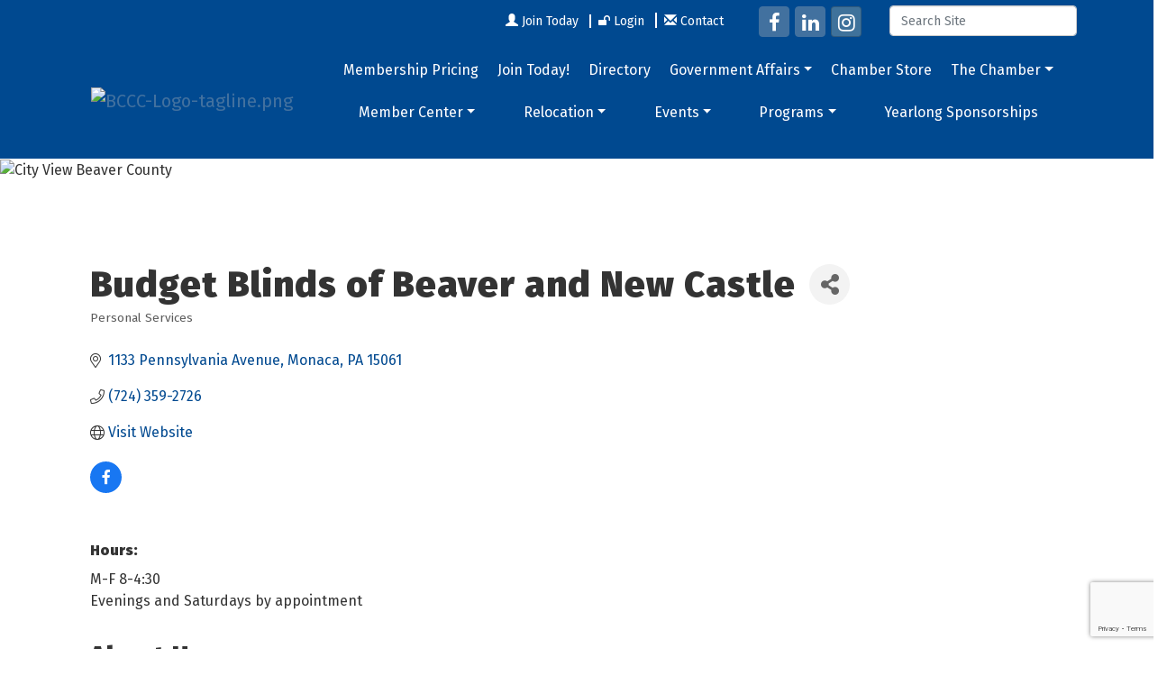

--- FILE ---
content_type: text/html; charset=utf-8
request_url: https://www.google.com/recaptcha/enterprise/anchor?ar=1&k=6LfI_T8rAAAAAMkWHrLP_GfSf3tLy9tKa839wcWa&co=aHR0cHM6Ly93d3cuYmVhdmVyY291bnR5Y2hhbWJlci5jb206NDQz&hl=en&v=PoyoqOPhxBO7pBk68S4YbpHZ&size=invisible&anchor-ms=20000&execute-ms=30000&cb=kdocufbw270g
body_size: 48705
content:
<!DOCTYPE HTML><html dir="ltr" lang="en"><head><meta http-equiv="Content-Type" content="text/html; charset=UTF-8">
<meta http-equiv="X-UA-Compatible" content="IE=edge">
<title>reCAPTCHA</title>
<style type="text/css">
/* cyrillic-ext */
@font-face {
  font-family: 'Roboto';
  font-style: normal;
  font-weight: 400;
  font-stretch: 100%;
  src: url(//fonts.gstatic.com/s/roboto/v48/KFO7CnqEu92Fr1ME7kSn66aGLdTylUAMa3GUBHMdazTgWw.woff2) format('woff2');
  unicode-range: U+0460-052F, U+1C80-1C8A, U+20B4, U+2DE0-2DFF, U+A640-A69F, U+FE2E-FE2F;
}
/* cyrillic */
@font-face {
  font-family: 'Roboto';
  font-style: normal;
  font-weight: 400;
  font-stretch: 100%;
  src: url(//fonts.gstatic.com/s/roboto/v48/KFO7CnqEu92Fr1ME7kSn66aGLdTylUAMa3iUBHMdazTgWw.woff2) format('woff2');
  unicode-range: U+0301, U+0400-045F, U+0490-0491, U+04B0-04B1, U+2116;
}
/* greek-ext */
@font-face {
  font-family: 'Roboto';
  font-style: normal;
  font-weight: 400;
  font-stretch: 100%;
  src: url(//fonts.gstatic.com/s/roboto/v48/KFO7CnqEu92Fr1ME7kSn66aGLdTylUAMa3CUBHMdazTgWw.woff2) format('woff2');
  unicode-range: U+1F00-1FFF;
}
/* greek */
@font-face {
  font-family: 'Roboto';
  font-style: normal;
  font-weight: 400;
  font-stretch: 100%;
  src: url(//fonts.gstatic.com/s/roboto/v48/KFO7CnqEu92Fr1ME7kSn66aGLdTylUAMa3-UBHMdazTgWw.woff2) format('woff2');
  unicode-range: U+0370-0377, U+037A-037F, U+0384-038A, U+038C, U+038E-03A1, U+03A3-03FF;
}
/* math */
@font-face {
  font-family: 'Roboto';
  font-style: normal;
  font-weight: 400;
  font-stretch: 100%;
  src: url(//fonts.gstatic.com/s/roboto/v48/KFO7CnqEu92Fr1ME7kSn66aGLdTylUAMawCUBHMdazTgWw.woff2) format('woff2');
  unicode-range: U+0302-0303, U+0305, U+0307-0308, U+0310, U+0312, U+0315, U+031A, U+0326-0327, U+032C, U+032F-0330, U+0332-0333, U+0338, U+033A, U+0346, U+034D, U+0391-03A1, U+03A3-03A9, U+03B1-03C9, U+03D1, U+03D5-03D6, U+03F0-03F1, U+03F4-03F5, U+2016-2017, U+2034-2038, U+203C, U+2040, U+2043, U+2047, U+2050, U+2057, U+205F, U+2070-2071, U+2074-208E, U+2090-209C, U+20D0-20DC, U+20E1, U+20E5-20EF, U+2100-2112, U+2114-2115, U+2117-2121, U+2123-214F, U+2190, U+2192, U+2194-21AE, U+21B0-21E5, U+21F1-21F2, U+21F4-2211, U+2213-2214, U+2216-22FF, U+2308-230B, U+2310, U+2319, U+231C-2321, U+2336-237A, U+237C, U+2395, U+239B-23B7, U+23D0, U+23DC-23E1, U+2474-2475, U+25AF, U+25B3, U+25B7, U+25BD, U+25C1, U+25CA, U+25CC, U+25FB, U+266D-266F, U+27C0-27FF, U+2900-2AFF, U+2B0E-2B11, U+2B30-2B4C, U+2BFE, U+3030, U+FF5B, U+FF5D, U+1D400-1D7FF, U+1EE00-1EEFF;
}
/* symbols */
@font-face {
  font-family: 'Roboto';
  font-style: normal;
  font-weight: 400;
  font-stretch: 100%;
  src: url(//fonts.gstatic.com/s/roboto/v48/KFO7CnqEu92Fr1ME7kSn66aGLdTylUAMaxKUBHMdazTgWw.woff2) format('woff2');
  unicode-range: U+0001-000C, U+000E-001F, U+007F-009F, U+20DD-20E0, U+20E2-20E4, U+2150-218F, U+2190, U+2192, U+2194-2199, U+21AF, U+21E6-21F0, U+21F3, U+2218-2219, U+2299, U+22C4-22C6, U+2300-243F, U+2440-244A, U+2460-24FF, U+25A0-27BF, U+2800-28FF, U+2921-2922, U+2981, U+29BF, U+29EB, U+2B00-2BFF, U+4DC0-4DFF, U+FFF9-FFFB, U+10140-1018E, U+10190-1019C, U+101A0, U+101D0-101FD, U+102E0-102FB, U+10E60-10E7E, U+1D2C0-1D2D3, U+1D2E0-1D37F, U+1F000-1F0FF, U+1F100-1F1AD, U+1F1E6-1F1FF, U+1F30D-1F30F, U+1F315, U+1F31C, U+1F31E, U+1F320-1F32C, U+1F336, U+1F378, U+1F37D, U+1F382, U+1F393-1F39F, U+1F3A7-1F3A8, U+1F3AC-1F3AF, U+1F3C2, U+1F3C4-1F3C6, U+1F3CA-1F3CE, U+1F3D4-1F3E0, U+1F3ED, U+1F3F1-1F3F3, U+1F3F5-1F3F7, U+1F408, U+1F415, U+1F41F, U+1F426, U+1F43F, U+1F441-1F442, U+1F444, U+1F446-1F449, U+1F44C-1F44E, U+1F453, U+1F46A, U+1F47D, U+1F4A3, U+1F4B0, U+1F4B3, U+1F4B9, U+1F4BB, U+1F4BF, U+1F4C8-1F4CB, U+1F4D6, U+1F4DA, U+1F4DF, U+1F4E3-1F4E6, U+1F4EA-1F4ED, U+1F4F7, U+1F4F9-1F4FB, U+1F4FD-1F4FE, U+1F503, U+1F507-1F50B, U+1F50D, U+1F512-1F513, U+1F53E-1F54A, U+1F54F-1F5FA, U+1F610, U+1F650-1F67F, U+1F687, U+1F68D, U+1F691, U+1F694, U+1F698, U+1F6AD, U+1F6B2, U+1F6B9-1F6BA, U+1F6BC, U+1F6C6-1F6CF, U+1F6D3-1F6D7, U+1F6E0-1F6EA, U+1F6F0-1F6F3, U+1F6F7-1F6FC, U+1F700-1F7FF, U+1F800-1F80B, U+1F810-1F847, U+1F850-1F859, U+1F860-1F887, U+1F890-1F8AD, U+1F8B0-1F8BB, U+1F8C0-1F8C1, U+1F900-1F90B, U+1F93B, U+1F946, U+1F984, U+1F996, U+1F9E9, U+1FA00-1FA6F, U+1FA70-1FA7C, U+1FA80-1FA89, U+1FA8F-1FAC6, U+1FACE-1FADC, U+1FADF-1FAE9, U+1FAF0-1FAF8, U+1FB00-1FBFF;
}
/* vietnamese */
@font-face {
  font-family: 'Roboto';
  font-style: normal;
  font-weight: 400;
  font-stretch: 100%;
  src: url(//fonts.gstatic.com/s/roboto/v48/KFO7CnqEu92Fr1ME7kSn66aGLdTylUAMa3OUBHMdazTgWw.woff2) format('woff2');
  unicode-range: U+0102-0103, U+0110-0111, U+0128-0129, U+0168-0169, U+01A0-01A1, U+01AF-01B0, U+0300-0301, U+0303-0304, U+0308-0309, U+0323, U+0329, U+1EA0-1EF9, U+20AB;
}
/* latin-ext */
@font-face {
  font-family: 'Roboto';
  font-style: normal;
  font-weight: 400;
  font-stretch: 100%;
  src: url(//fonts.gstatic.com/s/roboto/v48/KFO7CnqEu92Fr1ME7kSn66aGLdTylUAMa3KUBHMdazTgWw.woff2) format('woff2');
  unicode-range: U+0100-02BA, U+02BD-02C5, U+02C7-02CC, U+02CE-02D7, U+02DD-02FF, U+0304, U+0308, U+0329, U+1D00-1DBF, U+1E00-1E9F, U+1EF2-1EFF, U+2020, U+20A0-20AB, U+20AD-20C0, U+2113, U+2C60-2C7F, U+A720-A7FF;
}
/* latin */
@font-face {
  font-family: 'Roboto';
  font-style: normal;
  font-weight: 400;
  font-stretch: 100%;
  src: url(//fonts.gstatic.com/s/roboto/v48/KFO7CnqEu92Fr1ME7kSn66aGLdTylUAMa3yUBHMdazQ.woff2) format('woff2');
  unicode-range: U+0000-00FF, U+0131, U+0152-0153, U+02BB-02BC, U+02C6, U+02DA, U+02DC, U+0304, U+0308, U+0329, U+2000-206F, U+20AC, U+2122, U+2191, U+2193, U+2212, U+2215, U+FEFF, U+FFFD;
}
/* cyrillic-ext */
@font-face {
  font-family: 'Roboto';
  font-style: normal;
  font-weight: 500;
  font-stretch: 100%;
  src: url(//fonts.gstatic.com/s/roboto/v48/KFO7CnqEu92Fr1ME7kSn66aGLdTylUAMa3GUBHMdazTgWw.woff2) format('woff2');
  unicode-range: U+0460-052F, U+1C80-1C8A, U+20B4, U+2DE0-2DFF, U+A640-A69F, U+FE2E-FE2F;
}
/* cyrillic */
@font-face {
  font-family: 'Roboto';
  font-style: normal;
  font-weight: 500;
  font-stretch: 100%;
  src: url(//fonts.gstatic.com/s/roboto/v48/KFO7CnqEu92Fr1ME7kSn66aGLdTylUAMa3iUBHMdazTgWw.woff2) format('woff2');
  unicode-range: U+0301, U+0400-045F, U+0490-0491, U+04B0-04B1, U+2116;
}
/* greek-ext */
@font-face {
  font-family: 'Roboto';
  font-style: normal;
  font-weight: 500;
  font-stretch: 100%;
  src: url(//fonts.gstatic.com/s/roboto/v48/KFO7CnqEu92Fr1ME7kSn66aGLdTylUAMa3CUBHMdazTgWw.woff2) format('woff2');
  unicode-range: U+1F00-1FFF;
}
/* greek */
@font-face {
  font-family: 'Roboto';
  font-style: normal;
  font-weight: 500;
  font-stretch: 100%;
  src: url(//fonts.gstatic.com/s/roboto/v48/KFO7CnqEu92Fr1ME7kSn66aGLdTylUAMa3-UBHMdazTgWw.woff2) format('woff2');
  unicode-range: U+0370-0377, U+037A-037F, U+0384-038A, U+038C, U+038E-03A1, U+03A3-03FF;
}
/* math */
@font-face {
  font-family: 'Roboto';
  font-style: normal;
  font-weight: 500;
  font-stretch: 100%;
  src: url(//fonts.gstatic.com/s/roboto/v48/KFO7CnqEu92Fr1ME7kSn66aGLdTylUAMawCUBHMdazTgWw.woff2) format('woff2');
  unicode-range: U+0302-0303, U+0305, U+0307-0308, U+0310, U+0312, U+0315, U+031A, U+0326-0327, U+032C, U+032F-0330, U+0332-0333, U+0338, U+033A, U+0346, U+034D, U+0391-03A1, U+03A3-03A9, U+03B1-03C9, U+03D1, U+03D5-03D6, U+03F0-03F1, U+03F4-03F5, U+2016-2017, U+2034-2038, U+203C, U+2040, U+2043, U+2047, U+2050, U+2057, U+205F, U+2070-2071, U+2074-208E, U+2090-209C, U+20D0-20DC, U+20E1, U+20E5-20EF, U+2100-2112, U+2114-2115, U+2117-2121, U+2123-214F, U+2190, U+2192, U+2194-21AE, U+21B0-21E5, U+21F1-21F2, U+21F4-2211, U+2213-2214, U+2216-22FF, U+2308-230B, U+2310, U+2319, U+231C-2321, U+2336-237A, U+237C, U+2395, U+239B-23B7, U+23D0, U+23DC-23E1, U+2474-2475, U+25AF, U+25B3, U+25B7, U+25BD, U+25C1, U+25CA, U+25CC, U+25FB, U+266D-266F, U+27C0-27FF, U+2900-2AFF, U+2B0E-2B11, U+2B30-2B4C, U+2BFE, U+3030, U+FF5B, U+FF5D, U+1D400-1D7FF, U+1EE00-1EEFF;
}
/* symbols */
@font-face {
  font-family: 'Roboto';
  font-style: normal;
  font-weight: 500;
  font-stretch: 100%;
  src: url(//fonts.gstatic.com/s/roboto/v48/KFO7CnqEu92Fr1ME7kSn66aGLdTylUAMaxKUBHMdazTgWw.woff2) format('woff2');
  unicode-range: U+0001-000C, U+000E-001F, U+007F-009F, U+20DD-20E0, U+20E2-20E4, U+2150-218F, U+2190, U+2192, U+2194-2199, U+21AF, U+21E6-21F0, U+21F3, U+2218-2219, U+2299, U+22C4-22C6, U+2300-243F, U+2440-244A, U+2460-24FF, U+25A0-27BF, U+2800-28FF, U+2921-2922, U+2981, U+29BF, U+29EB, U+2B00-2BFF, U+4DC0-4DFF, U+FFF9-FFFB, U+10140-1018E, U+10190-1019C, U+101A0, U+101D0-101FD, U+102E0-102FB, U+10E60-10E7E, U+1D2C0-1D2D3, U+1D2E0-1D37F, U+1F000-1F0FF, U+1F100-1F1AD, U+1F1E6-1F1FF, U+1F30D-1F30F, U+1F315, U+1F31C, U+1F31E, U+1F320-1F32C, U+1F336, U+1F378, U+1F37D, U+1F382, U+1F393-1F39F, U+1F3A7-1F3A8, U+1F3AC-1F3AF, U+1F3C2, U+1F3C4-1F3C6, U+1F3CA-1F3CE, U+1F3D4-1F3E0, U+1F3ED, U+1F3F1-1F3F3, U+1F3F5-1F3F7, U+1F408, U+1F415, U+1F41F, U+1F426, U+1F43F, U+1F441-1F442, U+1F444, U+1F446-1F449, U+1F44C-1F44E, U+1F453, U+1F46A, U+1F47D, U+1F4A3, U+1F4B0, U+1F4B3, U+1F4B9, U+1F4BB, U+1F4BF, U+1F4C8-1F4CB, U+1F4D6, U+1F4DA, U+1F4DF, U+1F4E3-1F4E6, U+1F4EA-1F4ED, U+1F4F7, U+1F4F9-1F4FB, U+1F4FD-1F4FE, U+1F503, U+1F507-1F50B, U+1F50D, U+1F512-1F513, U+1F53E-1F54A, U+1F54F-1F5FA, U+1F610, U+1F650-1F67F, U+1F687, U+1F68D, U+1F691, U+1F694, U+1F698, U+1F6AD, U+1F6B2, U+1F6B9-1F6BA, U+1F6BC, U+1F6C6-1F6CF, U+1F6D3-1F6D7, U+1F6E0-1F6EA, U+1F6F0-1F6F3, U+1F6F7-1F6FC, U+1F700-1F7FF, U+1F800-1F80B, U+1F810-1F847, U+1F850-1F859, U+1F860-1F887, U+1F890-1F8AD, U+1F8B0-1F8BB, U+1F8C0-1F8C1, U+1F900-1F90B, U+1F93B, U+1F946, U+1F984, U+1F996, U+1F9E9, U+1FA00-1FA6F, U+1FA70-1FA7C, U+1FA80-1FA89, U+1FA8F-1FAC6, U+1FACE-1FADC, U+1FADF-1FAE9, U+1FAF0-1FAF8, U+1FB00-1FBFF;
}
/* vietnamese */
@font-face {
  font-family: 'Roboto';
  font-style: normal;
  font-weight: 500;
  font-stretch: 100%;
  src: url(//fonts.gstatic.com/s/roboto/v48/KFO7CnqEu92Fr1ME7kSn66aGLdTylUAMa3OUBHMdazTgWw.woff2) format('woff2');
  unicode-range: U+0102-0103, U+0110-0111, U+0128-0129, U+0168-0169, U+01A0-01A1, U+01AF-01B0, U+0300-0301, U+0303-0304, U+0308-0309, U+0323, U+0329, U+1EA0-1EF9, U+20AB;
}
/* latin-ext */
@font-face {
  font-family: 'Roboto';
  font-style: normal;
  font-weight: 500;
  font-stretch: 100%;
  src: url(//fonts.gstatic.com/s/roboto/v48/KFO7CnqEu92Fr1ME7kSn66aGLdTylUAMa3KUBHMdazTgWw.woff2) format('woff2');
  unicode-range: U+0100-02BA, U+02BD-02C5, U+02C7-02CC, U+02CE-02D7, U+02DD-02FF, U+0304, U+0308, U+0329, U+1D00-1DBF, U+1E00-1E9F, U+1EF2-1EFF, U+2020, U+20A0-20AB, U+20AD-20C0, U+2113, U+2C60-2C7F, U+A720-A7FF;
}
/* latin */
@font-face {
  font-family: 'Roboto';
  font-style: normal;
  font-weight: 500;
  font-stretch: 100%;
  src: url(//fonts.gstatic.com/s/roboto/v48/KFO7CnqEu92Fr1ME7kSn66aGLdTylUAMa3yUBHMdazQ.woff2) format('woff2');
  unicode-range: U+0000-00FF, U+0131, U+0152-0153, U+02BB-02BC, U+02C6, U+02DA, U+02DC, U+0304, U+0308, U+0329, U+2000-206F, U+20AC, U+2122, U+2191, U+2193, U+2212, U+2215, U+FEFF, U+FFFD;
}
/* cyrillic-ext */
@font-face {
  font-family: 'Roboto';
  font-style: normal;
  font-weight: 900;
  font-stretch: 100%;
  src: url(//fonts.gstatic.com/s/roboto/v48/KFO7CnqEu92Fr1ME7kSn66aGLdTylUAMa3GUBHMdazTgWw.woff2) format('woff2');
  unicode-range: U+0460-052F, U+1C80-1C8A, U+20B4, U+2DE0-2DFF, U+A640-A69F, U+FE2E-FE2F;
}
/* cyrillic */
@font-face {
  font-family: 'Roboto';
  font-style: normal;
  font-weight: 900;
  font-stretch: 100%;
  src: url(//fonts.gstatic.com/s/roboto/v48/KFO7CnqEu92Fr1ME7kSn66aGLdTylUAMa3iUBHMdazTgWw.woff2) format('woff2');
  unicode-range: U+0301, U+0400-045F, U+0490-0491, U+04B0-04B1, U+2116;
}
/* greek-ext */
@font-face {
  font-family: 'Roboto';
  font-style: normal;
  font-weight: 900;
  font-stretch: 100%;
  src: url(//fonts.gstatic.com/s/roboto/v48/KFO7CnqEu92Fr1ME7kSn66aGLdTylUAMa3CUBHMdazTgWw.woff2) format('woff2');
  unicode-range: U+1F00-1FFF;
}
/* greek */
@font-face {
  font-family: 'Roboto';
  font-style: normal;
  font-weight: 900;
  font-stretch: 100%;
  src: url(//fonts.gstatic.com/s/roboto/v48/KFO7CnqEu92Fr1ME7kSn66aGLdTylUAMa3-UBHMdazTgWw.woff2) format('woff2');
  unicode-range: U+0370-0377, U+037A-037F, U+0384-038A, U+038C, U+038E-03A1, U+03A3-03FF;
}
/* math */
@font-face {
  font-family: 'Roboto';
  font-style: normal;
  font-weight: 900;
  font-stretch: 100%;
  src: url(//fonts.gstatic.com/s/roboto/v48/KFO7CnqEu92Fr1ME7kSn66aGLdTylUAMawCUBHMdazTgWw.woff2) format('woff2');
  unicode-range: U+0302-0303, U+0305, U+0307-0308, U+0310, U+0312, U+0315, U+031A, U+0326-0327, U+032C, U+032F-0330, U+0332-0333, U+0338, U+033A, U+0346, U+034D, U+0391-03A1, U+03A3-03A9, U+03B1-03C9, U+03D1, U+03D5-03D6, U+03F0-03F1, U+03F4-03F5, U+2016-2017, U+2034-2038, U+203C, U+2040, U+2043, U+2047, U+2050, U+2057, U+205F, U+2070-2071, U+2074-208E, U+2090-209C, U+20D0-20DC, U+20E1, U+20E5-20EF, U+2100-2112, U+2114-2115, U+2117-2121, U+2123-214F, U+2190, U+2192, U+2194-21AE, U+21B0-21E5, U+21F1-21F2, U+21F4-2211, U+2213-2214, U+2216-22FF, U+2308-230B, U+2310, U+2319, U+231C-2321, U+2336-237A, U+237C, U+2395, U+239B-23B7, U+23D0, U+23DC-23E1, U+2474-2475, U+25AF, U+25B3, U+25B7, U+25BD, U+25C1, U+25CA, U+25CC, U+25FB, U+266D-266F, U+27C0-27FF, U+2900-2AFF, U+2B0E-2B11, U+2B30-2B4C, U+2BFE, U+3030, U+FF5B, U+FF5D, U+1D400-1D7FF, U+1EE00-1EEFF;
}
/* symbols */
@font-face {
  font-family: 'Roboto';
  font-style: normal;
  font-weight: 900;
  font-stretch: 100%;
  src: url(//fonts.gstatic.com/s/roboto/v48/KFO7CnqEu92Fr1ME7kSn66aGLdTylUAMaxKUBHMdazTgWw.woff2) format('woff2');
  unicode-range: U+0001-000C, U+000E-001F, U+007F-009F, U+20DD-20E0, U+20E2-20E4, U+2150-218F, U+2190, U+2192, U+2194-2199, U+21AF, U+21E6-21F0, U+21F3, U+2218-2219, U+2299, U+22C4-22C6, U+2300-243F, U+2440-244A, U+2460-24FF, U+25A0-27BF, U+2800-28FF, U+2921-2922, U+2981, U+29BF, U+29EB, U+2B00-2BFF, U+4DC0-4DFF, U+FFF9-FFFB, U+10140-1018E, U+10190-1019C, U+101A0, U+101D0-101FD, U+102E0-102FB, U+10E60-10E7E, U+1D2C0-1D2D3, U+1D2E0-1D37F, U+1F000-1F0FF, U+1F100-1F1AD, U+1F1E6-1F1FF, U+1F30D-1F30F, U+1F315, U+1F31C, U+1F31E, U+1F320-1F32C, U+1F336, U+1F378, U+1F37D, U+1F382, U+1F393-1F39F, U+1F3A7-1F3A8, U+1F3AC-1F3AF, U+1F3C2, U+1F3C4-1F3C6, U+1F3CA-1F3CE, U+1F3D4-1F3E0, U+1F3ED, U+1F3F1-1F3F3, U+1F3F5-1F3F7, U+1F408, U+1F415, U+1F41F, U+1F426, U+1F43F, U+1F441-1F442, U+1F444, U+1F446-1F449, U+1F44C-1F44E, U+1F453, U+1F46A, U+1F47D, U+1F4A3, U+1F4B0, U+1F4B3, U+1F4B9, U+1F4BB, U+1F4BF, U+1F4C8-1F4CB, U+1F4D6, U+1F4DA, U+1F4DF, U+1F4E3-1F4E6, U+1F4EA-1F4ED, U+1F4F7, U+1F4F9-1F4FB, U+1F4FD-1F4FE, U+1F503, U+1F507-1F50B, U+1F50D, U+1F512-1F513, U+1F53E-1F54A, U+1F54F-1F5FA, U+1F610, U+1F650-1F67F, U+1F687, U+1F68D, U+1F691, U+1F694, U+1F698, U+1F6AD, U+1F6B2, U+1F6B9-1F6BA, U+1F6BC, U+1F6C6-1F6CF, U+1F6D3-1F6D7, U+1F6E0-1F6EA, U+1F6F0-1F6F3, U+1F6F7-1F6FC, U+1F700-1F7FF, U+1F800-1F80B, U+1F810-1F847, U+1F850-1F859, U+1F860-1F887, U+1F890-1F8AD, U+1F8B0-1F8BB, U+1F8C0-1F8C1, U+1F900-1F90B, U+1F93B, U+1F946, U+1F984, U+1F996, U+1F9E9, U+1FA00-1FA6F, U+1FA70-1FA7C, U+1FA80-1FA89, U+1FA8F-1FAC6, U+1FACE-1FADC, U+1FADF-1FAE9, U+1FAF0-1FAF8, U+1FB00-1FBFF;
}
/* vietnamese */
@font-face {
  font-family: 'Roboto';
  font-style: normal;
  font-weight: 900;
  font-stretch: 100%;
  src: url(//fonts.gstatic.com/s/roboto/v48/KFO7CnqEu92Fr1ME7kSn66aGLdTylUAMa3OUBHMdazTgWw.woff2) format('woff2');
  unicode-range: U+0102-0103, U+0110-0111, U+0128-0129, U+0168-0169, U+01A0-01A1, U+01AF-01B0, U+0300-0301, U+0303-0304, U+0308-0309, U+0323, U+0329, U+1EA0-1EF9, U+20AB;
}
/* latin-ext */
@font-face {
  font-family: 'Roboto';
  font-style: normal;
  font-weight: 900;
  font-stretch: 100%;
  src: url(//fonts.gstatic.com/s/roboto/v48/KFO7CnqEu92Fr1ME7kSn66aGLdTylUAMa3KUBHMdazTgWw.woff2) format('woff2');
  unicode-range: U+0100-02BA, U+02BD-02C5, U+02C7-02CC, U+02CE-02D7, U+02DD-02FF, U+0304, U+0308, U+0329, U+1D00-1DBF, U+1E00-1E9F, U+1EF2-1EFF, U+2020, U+20A0-20AB, U+20AD-20C0, U+2113, U+2C60-2C7F, U+A720-A7FF;
}
/* latin */
@font-face {
  font-family: 'Roboto';
  font-style: normal;
  font-weight: 900;
  font-stretch: 100%;
  src: url(//fonts.gstatic.com/s/roboto/v48/KFO7CnqEu92Fr1ME7kSn66aGLdTylUAMa3yUBHMdazQ.woff2) format('woff2');
  unicode-range: U+0000-00FF, U+0131, U+0152-0153, U+02BB-02BC, U+02C6, U+02DA, U+02DC, U+0304, U+0308, U+0329, U+2000-206F, U+20AC, U+2122, U+2191, U+2193, U+2212, U+2215, U+FEFF, U+FFFD;
}

</style>
<link rel="stylesheet" type="text/css" href="https://www.gstatic.com/recaptcha/releases/PoyoqOPhxBO7pBk68S4YbpHZ/styles__ltr.css">
<script nonce="iMbPZCSKX9bdTBhCmjhi3g" type="text/javascript">window['__recaptcha_api'] = 'https://www.google.com/recaptcha/enterprise/';</script>
<script type="text/javascript" src="https://www.gstatic.com/recaptcha/releases/PoyoqOPhxBO7pBk68S4YbpHZ/recaptcha__en.js" nonce="iMbPZCSKX9bdTBhCmjhi3g">
      
    </script></head>
<body><div id="rc-anchor-alert" class="rc-anchor-alert"></div>
<input type="hidden" id="recaptcha-token" value="[base64]">
<script type="text/javascript" nonce="iMbPZCSKX9bdTBhCmjhi3g">
      recaptcha.anchor.Main.init("[\x22ainput\x22,[\x22bgdata\x22,\x22\x22,\[base64]/[base64]/MjU1Ong/[base64]/[base64]/[base64]/[base64]/[base64]/[base64]/[base64]/[base64]/[base64]/[base64]/[base64]/[base64]/[base64]/[base64]/[base64]\\u003d\x22,\[base64]\\u003d\x22,\[base64]/CscKlw5Bhw4LCmMKzw5BxQsOawojCqRbDjjjDrVpkfhnCg3MzSQI4wrFIWcOwVBwXYAXDs8Orw599w5Raw4jDrSLDiHjDosKywoDCrcK5woUTEMO8csOjNUJdOMKmw6nClxNWPW7Dg8KaV3/Ck8KTwqESw4jCthvCsnbCol7CqG3ChcOSRMKsTcOBLsOaGsK/Nl0hw40Cwp1uS8OeGcOOCCgbworCpcKiworDohtXw6cbw4HCsMK2wqombcOOw5nCtDrCk1jDkMK/w4FzQsKrwqYXw7jDtsKawo3CqijChiIJEMOkwoR1asKGCcKhbh9ySE9Hw5DDpcKST1c4dcOxwrgBw6o+w5EYNSBVSgoeEcKAYsOzwqrDnMK6woHCq2vDtMOzBcKpIcKFAcKjw7/DrcKMw7LCgxrCiS4aEU9gbkHDhMOJZsOXMsKDG8KEwpMyHnJCWlHClR/CpWRowpzDlltwZMKBwpvDmcKywpJUw5t3worDkMKFwqTClcOHIcKNw5/Dm8Ouwq4LYybCjsKmw77Ci8OCJGrDp8ODwpXDrcKkPQDDgCY8wqdrBsK8wrfDpDJbw6sSYsO8f3YOXHlYwprDhEwnHcOXZsKkJnAwdE5VOsOhw67CnMKxTMKiOSJhAWHCrAUsbD3CjcK3wpHCqX/[base64]/w4PDhBR/GMKHw6pQwo/[base64]/Dq0JFJ8O6wp5IwqDChsOxwqdxw5FHwoDCh3JhVCjCmcKxCCNxw6PCmcKuOgBQwpjCikTCth84MBjCmWM/JCfCm0fCrRVzJErCvsOsw6jCrwvDtk0UVcOnw54MPcOswr8aw7XCpsOyHSN4wojCjG/Cjw7DunHCiAo6QcOlbMO9woMSw7DDtDhOwobChcKiw77ClA/CjgJUDhTCg8O/w6FXMkB4O8Kxw5DDkhPDsh5wVz7DlsKnw7LChMOLcsOOw7DCghU+w4FZTksbFUzDpsOQX8Kpw4x/[base64]/CisKsU8O6fBJPwo3DpcK8wqPDkMK8w5bDhcO3w5hhwo/Du8ODf8K3P8Orw5dXwqsowo0nUWjDu8OKNcOxw74Mw4VOwpkhDxVJwo1Cw7FFVMObCEUdwq7Dl8O9wq/DncK3dF/[base64]/CjCFYBTXDr8OEwpjCiWHDsWkQw6pnEEfCu8OrwpEWQMO2AcKZDnVcw6XDoHYrw6RAXH/Du8OSIENuwo17w63ClcO9w7Azwp7CosOgSMKKw7skRC5JPT5/RcObEMOJwooywoQsw49iXsKtbBBkIis4w7DDkA7DnsOLJCUEXE8Fw73Ci2d5S2tjCGTDrnjChgksUmQgwoPDrWjCiRdqemQndlAAC8Kbw60dRy/CoMKowoIJwo4kS8OpP8KBLB5XPsOuwqpMwrN7w7rCm8O/a8OmMXbDtsOZJcKbwr/ChQd7w7PDmXfCimnClMO/w6PDhMOtwo8Vw74bMyMhwogvfA1PwqnDnsO/FsKtw7nClMK8w6RZG8KYHhJew4kMD8Kyw40Fw6Z2VsK7w652w7gJwqjCrMOKPS/DpDvCo8Osw7DCvGNGN8KBw5PDkAhIJXLCgjYLw7YCV8OCw5lnT2rDmMKgTgkNw6N+T8O9w5vDlMKLL8K1SsKWw5HDlcKMajVnwpgcXMKQSsKawoTDjHTCkcOEw7rCsBU8UcOEOjTDsBwyw5NyayAXw6vDuHZLw4/[base64]/Di8Omw5RVw7LCvhbDhEI9wpYAw5twDcKmfsKEw5p3wqh8wp/CrUjDv0E/w6PDpQHCu1bDjBkpwrLDksKAw5x3VCvDvz3CvsOiw5Mzw5nDkcKMwpXCv2jCj8OKwp/DhsK2wq8eCCDCg0nDijgDOFzDqmQOw7NnwpbCjHzCiR/Cg8KNwo/CoxIhwpTCosK2wrA+SsOqwpZON2zDs045XcK1w54Ow5nCgsOBwrjCoMOCeTLDicKbwovCqzLDosKLZcKNw5rCmcOdwq7Chz5GM8K+UC9Wwr8Aw61FwoA0wqlLw5fDpB0XMcOLwoRKw7RkBGgLwp/DhhTCvcKvwqzDpwfDmcO1w4fDssOXSGpOOVdBLUsEKMKDw53Dh8KQw6FqLn8NGcKVw4Qna0nDqA1EZBrDtAx7Cn4kwqnDoMKADx4yw4J0w545wpLCjl/CqcOBPn3Do8OCw6FnwpQ5wqQnw4nCvidpHcOES8Kuwrpqw5UcI8O9aC82AV7ClH/DjMOPw6TCuGV0wo3CvlvCjcOHKhTDl8KjGcOYw5MACB/CpmM8Q0fDrcKtdsOTwpoEwqBjN21Yw6LCpsK6QMK+w5kHwqHDssOnYsOOXX8nwqQoM8KQwrLCnErDs8OSRMOgalLDtFdwCsOKwr0mw5fCh8OGN3pJKzxvw6J+wrgKO8K1woUzw4/DjE13wpfCiABkwr/DnRdGZ8K+w4jDjcKBwrzDmB4CWFHCi8OfeAx7RMK+LSrCnU7CvsOBWCPDsAsfJlzCozTCjcKGwrXDncOADnfCkTwcwr/DtT4Qwr/CvsK9wqRWwqzDpTRJWA/CscOrw6doMMOwwqzDjnTDnsOdXTbDtUhhw7zChMK7w7ghwogqbMKUD1EMSMKiwqRSVMOtGsKgwq/Ci8K3wqzDtB0ZYMKtbMK+XkfCpmZLwrQawokeWMO/wpfCqj/Cgm1fYMKrfcKDwqFPF3dBOyYsS8KZwoHCknjDl8KuwpHCsnQEICYQRhhdw40Nw4bDsGR2wo3DoRXCj1TDgcOpKMOlMsKiwqBBJwDDgMKreFLCgMKDwq7DngrCskQaw7fDvzEMw4nCvz/[base64]/[base64]/diZvwqJ2KMKKXElgwqMKw6IEw67Dh8O4wrc2ci/Cv8KPw4bDuV9bDX0HdMKsAm3Co8KZwrtQIcOVe19KHMOjDMORwrMsA2QHc8OWQy3DkwXChcK3w6bCl8OiJ8OewpkWwqbDmcKwRxLDrsKiasO8TTlQXMOgCGvCjhY1w5/DmATDiVfCnSXDvRjDvlcRwqbDkjHDsMOkNxMgL8KzwrZ/[base64]/DhnwRw7F0worCkQLCi8KKYcK/worDkgFlwrfDjnBhUsKicVsBw71NwoQLw55Dw65YZMO2OsOzbMOGRcOOMsOYwq/[base64]/CiTBCwpkhcB0Xw4/CpsO/w6bCicKdwo50w7LDjR8YwrzCjMOdw7HClsKCXBcCMsOWaxnCpcKSZcOUECjCuR0vw4fCkcOTw5rDhcKtw7UJOMOufTHDqMORwrs3wq/DlULDtMOfb8OoDcOnBMKocUtWw5JiI8OpC2HDs8OuJmHCqETCnxgJacOmw4sNwptrwqFYwoljwoxkw59nL04EwpBUw7JhbVPDkMKmO8KIT8KqFMKnasKCT0jDpBIXw7JSUyLDgsOBEnBXTMK8RW/Cm8O2RMKRwobDgsK0GxbDocOlXQzCqcKjwrPDn8OSwoZpTsK0w7VrDBXDmXfCjX3CpMKQRMKDIsOJXRBXwr3DnTxzwo3CoAtSQMKZw5MfG2QEw4LDksOuD8KadBoSICjDkcKMw607wp/Du2bClnjCuQTDvGQqwpHDrsKxw50iJcOxw6XCosOHw5ccfsOtwqnCpcKpE8KRX8K9wqBPBnhVwqfDtkbDiMOJfMOew5wUwq9fA8KlScOAwrJgw4UrSgfCuB12w4PCrQAOwqVYPSLCp8KMw47CuH/CqzpxU8OdbjrCgsOuwp/Cq8OewqHDvlMSG8KYwoIPUgzCkMOSwro+LTANw4DCicOEPsKTw5hWRAfCtsKbwr8dwrd9TsKEwoDCvMOewpXCs8K5XX7DulhzKlfDiWV1Uig3Y8OLwq8HPMKrb8KvTsOKw4kodsKBwoYeLMKGV8KrJkc+w6/ChcKvYsOZayADYsK0ZsO5wqjCoiAiZjRqw5IawqnDksKhwpY4UcO0XsOGwrEuwoHCoMKPw4R+NsKKXMOBAC/CucKJw59Hw4B9aTtmJMKjw71nw6Y6w4QLa8KSwr8Qwp99DcOcJ8Oww4EewrHCkHvDicK7wovDt8OKNDo/e8OdLTXCr8KSwo1owp/CpMOMCsKdwqrCt8OIwoEJe8KBw4QASSfDixkYfcKgw43Dj8K2w7cZTSTDgX/DlsOHb1rDqBhPacK1CEzDh8O4ccOSHMO2wqZZNMOMw4TCgMO6w4bDqwBtBSXDiA83w55sw6oHb8Kcwp/[base64]/wo0fXgZEwqLCqT4jw7PDssOZa2Z4wqohw7HDt8O1GcOuw4XCi28bw6/ChMOgAF3CnMKuwqzClxIcKXQkw4F/LMONS2XCkiLDq8K8BMKKHsKmwojDrg7Cv8OWVMKNwo/DvcOCJcKBwrtAw7HDgyVecMO/wpVXYwrDoj7CksKgw7XCv8Kmw75Lw6bDgm98E8KZw45pwq4+wql6wq/DvMKfFcK1w4bDsMKnZjkFUQDCoBNRMcORwokxJjY5b3nCt0HDsMK1wqEJI8OHwqlPaMK4woHDrsKKWsKqw6tbwoV1wq/CiGzCk2/Dv8O0IMKwV8O2wo3CvUtPc1EfwonCnsOSdsOVwrVSN8O6Jm3CnMKvw4rDkC/CtcKywpDCmMONEMOdZzRJeMORGzwWwowIwoDDtg5Ww5Nqw5dGHS7DjcKfwqNFVcKFw4/CnGVRLMObw67DhyTCkz0AwogFwp4aUcKSF0NuwqTDgcKSTmVuw6lBw43DiBYfw7TCgFNFQy3ChG0GdsKYw7LDom1dU8OWb0YILsOHCVgKw7bCocOlLjzDqMOawqnDsBcUwqnCucOxwrEMwqnDksO1A8O9KBJLwpTChAHDh2w0wq/Csx5hwpfDn8K/dlQrPcOrIh1WeW3Dv8K+fsKHwpHDk8O7aWMRwqpLO8KlVsO6C8O/B8OHMcOnwo/Ds8OSIkjClzMCw73Cr8OkTMKNw4Q2w6DCv8OiAhNnT8Orw7nDr8OTDyhrT8ORwq1+wqLDlVrCi8Oqwot/X8KJbMOcA8K8wq7CksO4RnV6wpEvw7IvwpvCln7CucKEC8O4w7bDlCEdwqFIwqtWwr5ewpbDj1rDrVTCvmZQw6TCuMOYwofDjVjCh8O1w6TDv1rCoxnCmg3ClcKYfwzDo0HDlMOIwrTDhsKiPMKqGMKpSsOTQsOBw4bCqMO+wrPCuHh/BiQLYn5sR8KVWMOgw7TDq8Kqwo9Bwq3Cr2c5JMKJei1NPcOgcE1Ew5IswrItEMK+eMOpIMOAc8OtNcKLw70vRF3DncOgwqAhTMKnwqtMw5bCj1XCpcOIw7PCmMKqw4/[base64]/[base64]/W3JHPXl3Y8KXdQIKwoBKw6XCoMKuwpFEQTBHwqc4fyhxwpLCuMK1BWzDkl9qT8OnUUl2YsKYw7nDhMOswq4MCsKFbGUxHsKYWsOfwpoEfMKuZQLCocKvwpTDj8OiOcOQDQzDqsKuwr3CizjDusKmw5NGw4ECwqfDp8KOw5s5aSkSbMKtw48Cw7/Cs1AEwqZ9EMOdw68Lw78NCsOMCsKuw7rDuMOFdsKqwqpSw4zDs8KDYTIvAsOqDCzDisKvwqU+w45Vw4gZwrHDpMOhRsKJw5nCmsKJwpgXVk/CkMKtw43CrcKSNAhow4rDtMKbD1HDv8OCwqzDrsK6w7TChsKhw7NWw6/DlsKNQcOIO8OEFi/DlFbChMKHaDbCl8OkwqbDgcOQRGEzMGAAw4tGwrJTwpZPwr1UCxDCmW7DjTvDgGI3XsOWEj4YwoQrwoDDizHCqMOpwp15cMKhaQzDkALCvsK2b07Dh0/DpAE+bcOPQ1kIF1bDm8Kfw4VJwo8pbMKpw4TCpnzCmcOCw6wBw7rCq3zCvEpgYBTDlXQECsO+PsOnDcKVesK1P8KAeTvCqsO7JsOcw7fCj8K3NsKNwqRqBnTDoHnDjxvDj8O0w6UHcRLCpifDn3pewotzw49xw5FRVkdYwpozFcOxwopWwohRQm/CicOywqzDtsOlwoFBRyjDtDoON8OWSsO5w7kFwpTCvsO7NMKCw4HDo3nDrzfCn0nCuFHDq8KzVyTDgzMyDkfCl8OwwrzDk8OmwqPCgsO3w5jDmhRDQX8Sw5DDlEp2TSVBPFMydMOuwoDCsx4EwpnDiRJ5wrpUF8KjAsKsw7bCs8KidFrDg8KbLAE/[base64]/CrcKvTk/CtxrDlQHDp8OzwrTCssOBcsOxFMOBw69qbMO6esKlwpAPWFvDs3/DssO9w4zCmEcdPMKiw5g7EFtXaWAcw4/CqgvClFw/bWrDjwbCvsKiw6nDh8OPw4HCmz82wpzDsH/[base64]/DqQZfwpJIKcOPw7PCv8OXw7F4w55vwqzCqcOjC8Kew7JnThHDqcO/C8Owwq44w5gxw7PDqsO3wqcVwovDqcKHw4A1w4fDvsKRwoPCisK+w75gLVnDjcOXBcOjwrzDs3VoworDr2B6wqARw5dDCcOrw5xDw7Qrw6jDjSBpwoDDhMOGLkvDjzIcGWITw7BXa8KAVS8xw7tuw57DrMOtBcKUbcO/RzrCgMKvPDXDusK4ZCRlH8O+w7TCunnDjToRAcKjVEPCi8KccBAGQsOmwpvDusOIHV5Hwr3DmwXDv8KqwpvCi8Oyw4E/[base64]/CpMKKw59PLnlVwrpdw4rCssO6w6E+N8OFwpnDlhDDsjFjBMONwo1FJ8KBbWjDosOVwqk3wo3CjsKATTzCgMOPwoQiw6orw6DCuAcqa8K/QjdPaE3CkMKvCAU5wpLDrsK4OMOpw53ChmkXIcKvPMOYw7XCrS0HXnPDlGNXNMO7CsKsw7IOIw7CpsK9HS9MAg1/emFDPMOhYmvDh2/CqXABwpPCi1Nqw6UFwpDCt2TDkzJECmfDusO/Rn/ClFIDw4PDuw3CiMOETMKXMRhfw57Dl1PCoG12wrvDpcO7cMOQLMOjwpDDvcK3VlJHEGzCicOvBR/[base64]/ChHlRN0DCg8KTbUJYw7nCtcKHeGIzScK/YkfDp8Kken7DusKbw7pYFkdaTcOpG8K+Tx9pFAXDrXbCmnkjw6PCk8OSwqsZW13CjVZiScKkw5jCnW/ChEbCp8OaUsKwwoRCBcKlIC9dwrlREcKZGTZMwojDlXsYRWBpw5HDoX0uwpllw5ofYgMpUMKvw5low4J3cMKMw5kfaMKMA8K7MBvDr8OcQilnw4/CuMOJbyo7NTLDl8Otw5llFBIGw5cTwpvDi8KgdMKjw7Y0w4jDj3TDicK1woXDmsOxR8OkTcO9w5/Dp8O5RsKmNMKFwqnDg2PDuW3Cqmp7LS3Dj8OzwpzDvBHCkMO4wqJdw4fCl2FEw7jDugszUMOreTjDnVTDny/DtgDCiMKow5k+QsKlS8ONP8KOAcOuwqvCgsOIw5Jpw7BZw5pnXE3DrGrDlMKnPsOew5sgw7zDv2jDocOtLko9HcOkNMKCJUPCiMOvHzwdGsOKwoV2NGHDgBNnwr0dU8KaJGxtw6/DoFPDrMO/[base64]/IcKmwpvDjxLCpBbCtsOZS8O1Yj/ClMKOwpPCgRM/wq1Tw7Y8FcKpwp0NVxfCoVMKfxV3Y8KtwpHCkCFiclsSwqvCscKWcsOUwpzDuHTDl0jDtsOVwowdZQhZw7J6KcKhNcKDw5vDqEIydMKywoIWV8ONwofDmzzDhlvCvlw5U8Oxw6w1wpZBwoV/cWnClcOuSSUwH8KYdEIKwqYRNlHCj8Kywp00RcOpwpwSwqvDicOrw4Yaw5vChyPCl8O5wp8Qw4rDssK4woFCwpkPUcKTF8K1PxJxwqfDlMONw7jDkVDDpE43wo3CjUcpOsOBG180w4gywqJXHQnDgWdGw59xwp/CicOCwpzCgCpYB8OjwqzDv8KaN8K9O8Odw4JLwrDCiMOBOsONXcODN8KDWm/DqA5sw4nCocKfw7DDoynCpsO9w6FpUHHDpn0tw75xeUHCjCfDu8O+Z19zcMKaN8KEwonDgUF/w7TCpB3DlDnDq8O8wqsXd2fClcK1URF1w7QcwqI2w4DDgcKFVTdrwrjCpsKCw6MSVyLDm8O4w4nCh2Rnw4vDt8KcEDZLKsOGOMOvw43DkBDDhMO0wrvCr8OBOsOEQcO/[base64]/[base64]/wrPDmBLCog9vR8Kpw57DnE3DmcKgEyDDgAFQw6rCncO/wpdLw6YTQ8OSw5TDiMOxBjtgMj3CjTgcwqEDwpZ5P8KOw6vDi8OHw6Yhw6VqAj8xERvCqsK9eEPDssOrW8OBVT/Cn8OMw63Dl8ONaMO/wpMgEipRw7PCu8OJV1nCicOCw7bCtcKswoY4OcKgXGQSeEpaMsKdVsKTa8KJQBbDs0zDvsK5w6MbTDvDscOtw63DlQAOf8OvwrF/w5Zrw45CwrHDlUgWWBbDsFbDocOkRMOmwp16wo/DtcOswpHDkcOSPmJaQG/DpXMPwqrDlQQIJ8OxG8KMw6fDu8OAwqDDv8KxwrErXMOBwqfDoMKwVMKawp8eLcK9wrzCoMO/U8KPNRDClhjDkcOsw4ZZJH4tecK1w4/CtcKAwpdQw7pOwqUXwrd9w5ocw6p/[base64]/Cjwcowrldw5d4c8OCworCnG/CgMKZAsKgTcK2w4rCj2TDpgcfworCgsOuwoQKw7hhwqrCqsKIf13DsWUNRRXCvzXCgyvCsjJQOBvCtsKfIiN4wo3CpX7DpMONWsKIE2lXWMOPXMKNw57Cvn/[base64]/CpMOGw7pDwqlxwrfCicOaw7kTUcOOw6EkWzvDhMO2w4YOwp4/U8ORwol5A8KxwpnCjk3CkHXCp8Ovwr5DZVkvw6ZyU8KfNHQ5wrVICcKqwojCuXlTH8KAY8KadsKhUMOWHjHDtnTDsMKoPsKNAEZOw7xMLi/DgcO3wrcWfMKAL8KJw77DlS/[base64]/[base64]/CgSkow5xmw6M/[base64]/w4kNLMOLASZaL8KUBcKgNnJow7DDtcKvwpF1LHPCgg/[base64]/[base64]/CqnAvK3HDhsK7ISYqw5wUwop1aAnDhxLDoMKMw6Miw7nDsUxmwrYbwp5GKHHChsKHwp8dwrYXwowJw6dPw408wogUdxokwo/[base64]/[base64]/CkHbDnhbDgXI5w7Rmw6jDmsKCwrfCp8Khw6HCo1bCgcKuI27CjMOYGMKTwowNFMKMcsOSw4s3w6w/NhbDihHCl2wmb8OSG2fCmxnDmncKbi1xw74Fw7l1woY3w5/Djm3DmsK9w7sWW8KjGR/CjhMMw7nDvcO3UH5dfMO8BsKYe2/DrMKrDAdHw6wQPsKqbsKsMHRgLMOnw43Ck1Jxwq0hwrvCt3/CgwrChjAuS1jCv8OQwp3CrsKQTm/Cn8O3aSIvATgHw4/Cl8K2ScKEGRDCtsOANQh/[base64]/Dq0pQw5DCocOtw6U6BMK9NcODw7HDpW/CpSzDpmwQYMKuM03DmQApH8KDw7YHw4RlQ8Kufh4Vw7jCvANJTwEDw53DrsKFBxrCj8O3wqjDscOZw6s3HkBEwrzDucOhw7oBEcKcw6jCt8KaMsO7w7XCv8Knw7DCtUoqKMKdwphGw5pTPMKmw5vDg8KGKSTCvMOISH/CscKsAgDCmsK+wqzCnFPDugbCjsOOwo1cw4HCrMO1NDjCizXCtHTDtMO3wq3Ds0rDh0Uzw4pgCMO/WcObw4bDtSTDpgPCvD/DpBF9LAUOwpE6wrPCgi8ca8OFCsOXw6ljfTcMwpNfVHrDg37Du8O7wrnDv8Kpwq9Xwolaw61ALMOMwqkwwqbDk8KCw4EDw4TCu8KXe8OIcMO8G8ObNTl7wrU5w6NfE8Oswp1kfjzDmcKnHMKXfAbCqcOJwr7DrSLCmcKYw7k/wpQXw5gKwoHCpW8dAcK/V2VaG8KQw4V0BTs0wpHCmCnCpRBjw5nDmGfDnVPClE12wrgZwqjDv2t7M3nDtkfCmMKuwrVDw4V3O8KWw7bDmVXDk8O4wq18wo7Dp8OLw63CsiDDlcOvw5k6VsKuTnXCtsKNw6VdaEVRw54AUcOfwojCpnDDgcKCw4bDlDTClsO/V3jCsWrDvhHCjggoEMKqZcKsWsKMD8Kfw5hFEcKwU3E9wqZ8HcOdw7/DlhxfBnF0X2EQw7LDoMKbw4w4WcODHitJakdUIcK7CQ0BID99VjoOw5JtSMO7w4tzwqHCk8OYwopESRhVNsKuw45RwrTDlcOLHsOnT8OKwozCr8KVGwsEwqfChMKkHcK2UcK6wq3CqMOMw6d/aXBjaMO2cEhAHWZww5bCjsKfK01tbCBPIcKbw48Tw7VuwoUrwqp4wrDCv34XU8Ouw4k/XsOZwrvDnRUTw6fDl3PCvcKiNV7CmsOGYBo6w5Zew719wpNEd8O3XcOBOXnCgcK8CsK2fRwCRMOJwoUzwoZ5bcO9I1BtwoPCt04fBcKVAkrDkEDDjsK8w7PCu1VoTsK/I8KFCAjDv8OMHzrClcKaVWbCocOMRkHDpsK5JBnCji3Dm0DCiSbDizPDih0vwpLCnsOKZ8Kbw4YTwqRgwrDCosKqDX9HcjVnw4PCl8KYw7gew5XCv0jCnUIgXVjDmcKETkPCpMKLLGLCqMKDa1/ChgfDicOGFxDCkAfDqcK2wphwdsKJGVBiw5lWwpvCmMKqw5NrCyIlw7/Dp8OcIcOgwrzDrMObw4tUwrMTMjpGFADDhsK/a2fCnMOWwoDCnDnCuRfDt8OxE8OFw7AFwpjCi1YoORo2wq/[base64]/DpRTCrcO8wqHCoMKwwrVXHcKuTMKtwrbCqcKHw6s7woDDvxbCrsO/wqokRnhGYx1UwpLClcKYesOgY8KvPDTDnSLCscKrw60Kwo8NDMOyUCZ+w6fCkMKtSVhdUQ3Cp8KKMFvDsVMLTcOzA8KfVRk/w4DDqcOmwrLDuSsMB8O4w5PCpcOPwrwuwog3w4NxwpHCkMOGeMOHZ8Ocw50PwqgKL8KJOXYOw57Cmz0+w47Dthc3wovCl3XCsGhPw6vCrsOlw55nJXPCp8OAwrE7asOSccKIwpMEBcOkb1ANUlvDn8K/ZcONEsOXPVBHfcOhbcKyY0toORzDq8Oxw5FnfMOfZnkLCkpXw7HCt8KpdkbDh23Dkw7DhjnCnsO1woxwA8KLwoLDkR7Ck8OyCSjDplRLcCIQUcKeesOheGHCvHR6w7UFVizCocKxworCr8OcH1w0w7/DshBEQQ7Du8KhwrjCgsKZw7DDnsK2wqLDrMOdwoANZUXCvMOKPkUTVsO7w4Y6wr7DqsOxw4bCuEPDmsKzw6/CtcK7wotdVMOYKCzDs8O2VsOxS8KDw57Coklbwo8Jwq0qVMOHEQHDnsOIw4DCsl3CuMOgwrbCpMOjViEqw4zDoMKowrfDnT9Uw6dGUcKtw6A3KsOGwohzw6ZGWWJ6THnDniJ7UlsIw41swqjCvMKEwpfDmRdtwp9Twpg1EEs2wqLDmcO2fcO/dcKsUcKEK2oUwqRFw5LDgnvDvjrCv00WKcK/woJLDMKHwohUwqXCh23DmH4bwqTCjsK+w7bCrsKPC8Opwq7Dp8K4wpBca8K4eh1nw43CscOowp/CgVIVNWQpPsKxennCkcOWHxHDi8KywrLDusKgw7jDsMOQQcOqw6nDnsOdb8KqAMKNwoMXL3LCmWYLSMKiw7rDlMKaXcOHV8OYwronJm/[base64]/w7DDjjpUUSlZEgTDh2FlL8OiIyDCksO0w5RPSHcxwpYXwoQ8MHnCksO/TEtCOX8/wrjDqsOCMhDDsUnDvkBHb8OIU8OuwrxvworDh8KAw7vCncOIw44lHsKsw6gXFMKHw4nCh0PCk8OewpHCt1Jrw6/[base64]/DtcOLwrTDj1XDgcO0wrDCpcKnw6RwLhXDvsOUw7HDq8OPDSsaOjPDs8O9w7NHVMOMdcKjw61tJMO+w60mw4nChcO1w7vCmMKbwrHCrU7DjD3ChXXDrsOfAsK5QMOtasOzwrnDgcOvBWfCtG01wqcCwrAjw6/CkcK3woR1w6/DqytoQz4Dw6AUw6rDn1jCoXtkw6bCmwFdA2TDvE0CwrTClzjDuMOrYWM/OMOVw5/DssKYw4ItbcKcw5bDjGjCmj3DiwMhw5pRNEV/w7A2wqgVw55wMcO0WmLDlsOxd1LDvk/DrlnDnMKESXs7w73DnsOmbhbDp8OYXMOOwrQ7c8O5w4dqG115BAkCwqDDpMOwR8K8wrXDo8O4WsOvw5RmFcKFJmzCq07DsEvCvsONwrDCggpHwo1tJ8OBbMKGEsOFQ8OLeGjDmcOXwokpcg/DrQZpw7HCpQJGw5pCTXhIw44Nw5p7w7DChsKJT8KrUW0aw7U6DcKBwoHCgMOCYGfCqGshw7I6w6fDncOSGHzDo8OJXH7DoMKGwpLCr8Obw77Cn8KZbMOodVHDr8KvUsKfwqQHGwfCjMOzw48Da8KXwoPDvTYVWMOuVsKVwpPCisKXPw/[base64]/CpSPCkcOxw5vCrsOOwobDnCY3wr/DpcKnOcOIw6FqWsK3XMKMw7w5KsKlwqdCV8OSw6/Ct3MkDCDCg8OQMTtzw6V7w6bCp8KGYMKcwppUwrHDjMO4ByQ0EcKSWMOVwq/CqAHClcKkwrTClMOJFsOgw53DlMKHHArCicKaC8KVw5cICRQlJcOQw41+KMO8wpbCtQzDg8KMYizDvm/CpMK8U8Kkw57DgMKOw5Naw6Ufw68mw7Iqwp/DiXFnw7XCgMOxPmZ5w6oawq9Aw5cZw6MANcKkwp/[base64]/Cpg4bw58NwqXCqxnDmitPOTJCE8OJw4nDlMO+N8ORasOtacOpbCIAUBtzXcKKwqRpWX/DgMKIwp3ClWsIw6jCqktoKsKxRC3CisK7w47DpsK9SA94McOQfWTCrzQ7w53Ch8K0EMOVw7TDjVzCpynDnGfDjlzCqsO/w7PDmcKBw6Exw6TDp1LDjcKeDh91w7Euwo/DpMOMwoXCr8Ofwq1AwrPDtMKJBWfCkVjCrXlWFcKiXMORF0xgKC7Du2A3w7UdwpHDrm4iw541w5lKIh3DlsKBw5XDncKKY8O+CMOJbH/[base64]/DrsK6w4jClRPDm8ODZcOmbcO3eTbDtMOFwoPDisOWwrbCscK9Ii7Cvj96wrIracO7GsO/U0HCrgQjXT48wrbDk2NdVDhDfMKrDsKowoZkwqxKRcKEBh/DqQDDgsKbR27DnDBlRMK2wpzDtivDo8Olw5Q+QVnCg8K3wrTDjV4uwqTDt1/DgcOuw6/CtyjDgnHDncKEw7NsAMOLBsKaw4FkW37CpUd4NcO5w6kdwr/ClVPDrW/DmcKVwqXDpULCh8Klw6LDmcOSRkZHVsKYwrLDrcO5QXPDlmjCmcKEWnrCs8K8ZMO4wp/DjEDDksOpw6bDrVFnw4gxw5PCtsOKwovDr3VldhjDhnjDnsO1PcKoAVZFKiZpQcOtwoMMwpvCnnETw7p4wppLOXZQw5IVMS3Ct3PDnSdDwrkPw7/CpsO7ZMK9FCYZwoPCtMOAWVwnwr8yw61cQRbDicOVw6MOScOWwq3DrgADPMKBwpTCpnh1w7oxEMKaWSjCv1DDhMKRw5BBw7HDscK/wo/CgMKUSlzDtsKewo5GPsOow7fDuUF0woRNH0MAwppbwqrDisKuRnILw65Uwq/Di8OAO8KEw7RSw6skDcK5wo8MwrvDqDJyKEVrwrAfw7PDocK/wrHCnTR4wqdZw6bDvm3DjsOiwoQmYMOkPxjCgkInc03DoMO6ZMKFw4hhekLCkwIYeMOUw7DCrsKnw7PCqcK/wo3CgcOweR7CmcKceMKywoPCoSNrKcO2w5XCm8KdwoXCshvCq8OvHgpJZcOKN8KmVTxOSMOnAi/CoMK9JCY2w4khLWZWwoHDlsOIw6XDoMOsESsFwp4Bwqoaw6TDsjwMw4QAwqLCvcO0SsKwwo/[base64]/w5zDkiQkPsOFw67DsQPCszrCpMOqDW/DhQXCjMObbnfCg1YSA8KDwobDqwU/VC/Cr8KKwr40Wk4UwqbDsgTDqmRVCkdGw6LCsSEfU2ZfG1fCs1NZw6XDsnHCnDPDnMKbwpXDqmw2wpZJRMOJw6LDhcKzwqXDkE0hw6d+w7LCmcKFH2hYwoLCtMKkw57DhA7Cp8OzGThGwqVVawc6w5fDoi5Bw6tQw4hZacO/[base64]/DoMOFwqU7dsKEwrgFwrvCk1/CgsOewqEEYcOEQx3DsMOKUgV6wqdWQUzDscKUw6rDvMODwq4eWsKEPAMFw5QSwqhIw7PDk24vI8Oww57DlMO5w7rDi8K3wpLCthowwozCpcOnw5hAEsK1wq93w43DhFfCmcKhwrTCi3guwq5Iwq3CskrClMKGwqN+WsOCw6DCpcO/[base64]/[base64]/CmAp6w4t5wrXDi8OoG2DChzIYOUDCgMO2wpg0w5nCgwbDnsOaw6DCgMKeLF4awoZ5w5U7NMOxQsKsw67CpMOwwrrCt8KLw4sGdGHCt3pELEtHw6liLcKbw6JOwotMwoDDnMK5bMOaNTnCmX/DpFnCosOsb38ew5bDt8OMVEbDnHwQwq7ChcKVw77DrHQbwrk8BlPCnsOiwr1Fwqkvwp83wozDnj7DnsOdZnrDjXgSKjvDicOsw6/[base64]/wp/ClMOjwobCrcK/DcONw58Qd8O+OlMlFHTCrcORwocHwrwMw7I3JcOTwqTDqSN+wrscNH10woxvwroTG8ODZcKdw4XDj8O4wq5Vw4LCgsKvwr/DoMOJEWrDhhLCpRsffWtMIkHDpsO7RMOPIcKfKsK/[base64]/CvcOsLGXDsw/Cg0jCsmFmbHTDpw1QKDoawpgtw7U9a3DDkMOqw7jDq8ONHxR+w6BTOcKIw7AQwoJCfcO7w4PCojQQw5pRwoDDkilxw7JWwqrCqxbDsEDCusO1w6zDg8K3N8Oww7TDoG4hw69jwoxmwokQPcOVw4BrOkZuBSXDrGTCkcOxwqPCgC3Dj8KRGxrDhcK/w4TCqsOCw53CusKfwqEMwpsYwph3eDJww480woYkwrrDuTPCjEtVBwlywoPDihEpw63CscO7w73DkzsQDcKjw5UEw6XCg8OwR8OQaRDDijjDp17CsAF0w4dpw63CqTFiXcK0bsOhWsOGw79vIj1PbhPCqMO0U2E/wqDCnWrCvAfCvcO7bcOIw4oAwqpbw5YOw77ClznCrVpWXzwiXGjCkQzDnD7Dvjg2FMOOwq1pw6TDmFrCqcKcwrvDt8K8cUvCuMKIwowmwrHDkcKkwpsOacK7dcOqwobCkcOawpRvw7cVJsK5wo3CiMOfJMK5w64yNsKYwrtpSxbDnC/DtcOrYMOxTsOywrXDkgIpQMOtd8OVwoFhw5J3w4tQw4FAMMOJYELDjVolw6hLH11eG1jChsKywpcNZ8Ojw6zDvMOPwpUGBBllMcK/w6odw4YGAwQeHGLChcK2R2/[base64]/CtHLDh8KEKEpdImsCwpclwrrDjhDCin1MwohoWV7CrMK+TMOURMKKwr7DhcKXwqHDmC3DoHgbw5vDl8KKwql3XMK7cmrCrsO+XXDDvDB2w5p+wrkOLVbCpmtSw6DCq8K+wpsNw68vwpjCr14yf8K/[base64]/DlMKTw4PCnGfCr0/CuRvCnA7Do8KVw5gvDMOaYcOAEMOewpEnw7lDwr9Xw59hw4Vdwp80DFV6I8Kiwrwfw7rCpSIwPApew5/Don1+w7N/[base64]/w6/[base64]/[base64]/Cs8Ofw7MaTgMdXHbDtnBQQgnCqxHDtyEYfcODw7zCoU7CoU9VHcKxw59QCMKyHRnCqsKXwolyJcO7Ph7DsMOawqbDgsOww5bCnxHCnkwZUC8iw7bDrMOEB8KsblJ/EcOgw5JSw7fCnMO2wrTDi8KIwobDisKXIR3Cr3UAwpFoworDm8KgTjrCogRQw650wpnDmcOlwonCmlVhw5TChD99w71VL2nDpsKVw4/Ct8KONiNBdFBtwqPDn8O9fGDCoCoIw5vDuGhewpHCqsOnZmzDmgXCglnDnSjDisKXHMKrwoAaWMKjZ8OOwoIdH8KBwphcMcKcwrZBSgDDoMK2WcO1wo0LwowcTMKKwonDl8OhwrvCgcO7XjtCeEEewq8WVE/CqG1hw6bCrF4yUUvDv8O6Fyl+Y2zCrcOzwqwDw6DDrhXDlXbDoWLCpMOiUDo+Hgh5PUojNMKvwrZ1cBUdUMK/TMOoHsKdw54TdRMyQiw4wrzDhcOIBUskMW/CkcK+wrFlwqnDkwltw7wAWRU/bMKjwr05JcKIOUcTwqfDvsOAwr8RwoI0w4IuHsOcw5bCssOyBMOdaEtbwqXCmMOTw5DDn0bDmQvDqsKBUsOdC30cw6nCmMKSwoooF35vw6/Dl3PCq8OSecKKwotpGjfDujLDrmJnw5FuU09Sw55OwrzDpcKfTDfCgHTDvcOpXDXCunvDvcKwwrtXwrXDk8ObdnrDs3VqFTjDqcK6wqDDn8OWw4B/[base64]/w4HCuitrBcKSwpjDkUrDgMOew5Yjw5dAO1TClsKww5LDtWfCl8K4UMOXMA5owrXCujVBego6w5Bqw4zCk8KJwo/DicO5w67Cs2rCnsKDw4A2w7tSw709FMKGw7/Cg3nDplLCqg0eIcKxD8O3PFgbwp8cVMOLw5cMwrN8Z8K6w4k3w49jd8Onw4lqGMKuOcOKw4BLwpo2E8O/wpZoTw1vN1EYw4sbLRTCuVllwr7CvVzDlsKGbzPCgsKKwo3DhsO5wpoWwoh5ByEbECgqBMOiw6tmGFoPw6ZueMKlw4/DnsOWb07DqsOMw5UbKSrDqEMrwqhGw4ZIK8KBw4fCkzspGsOiw405w6PDoDnCucKHMsK7McKLIXfCp0DDv8Oqw7DDiSctdsONw4rCgsO4EkXDq8Olwoldw5jDlsO4MMO1w6fCj8K1wp7CrMORwoPCusOITsKOw7rDoXE7M0zCtsKbw6/DrMOQKzc1L8O5RUNBw6EXw6rDisKLwqLCkEzCqW4iw4cxD8KXOMKucMKFwo9+w4rDkHx0w4VBw7rCmMKbwrUbw6pvwrbDs8KHZgoWwrhDLsKpYsOfasOcTgjDgxNHfsOjwprCqcONwol/w5EGwpk6wpJswpFHWn/DqF4EQH3Dn8KFw6UKZsOPwqQPwrbDlCTCl3J5w73Ci8K/wpw5w6hFAsOWwq8rN2FxEsKZchrDnAjCmcOXw4F7w5xZw6jCo1bCvkgcFHNBKsK6w7rDhsOqwqN7HV4Ww5FFPzbDp1wnWUdGw7ETw4EbNsKLE8OXNkzCuMOlScKQG8OuaDLDlg4yI0VSwp18wrZoAFELZH9Dw7zDqcKKJcOmwpTDlsO3a8O0wq/CnyxcY8KYwoFXwqN+NCzDpGTDkcOHwozCpMKPw63DtWlqwpvDmGFcwrs0A2cwdcK2ScKVHMOLwpjCosKnwp3Cq8KIHWISw68DI8K0wrLCo1sSRMOhXcOEc8O5wrzCiMOHw6/DkmApGcKuAsO4RFlQw7rCg8OodcO7fcO1YUMkw4LCjHE3PAAdwqbCuSnCu8Kdw6DDqi3DpcOcJyvDvcKpE8Klwp/Ch1ZmScK8LcOAJMKlP8ONw4PCs0vCkMKfZUYuwr9MBcOPSl4eBMKrAMO1w6zDl8K7w47Ch8OpAsKQRDJQw6zCjcKFw5RxwpvCrErDlcK4woLCh0nDihzDkFpwwqLCkEpxw7nCgiLDhCxDwonDok/DoMKGVEPCocKjwq1vW8KUISQfQcKYwqpBw6LDnsK/w6TDnwscacORwo/[base64]/CuHLCnRDCoQoVN8OBwqrCgzYlwp5Bw7vDml5yAnoWRwINwqjDrjzDicO/dR7CtcOiRh1iwpAIwoFWw5xfwp3DrHIXw5zDojHCq8O9Am/CtSE1wpjCjDM9FwvCvScAdMOIZVTDhSIYw4TCqMO3wp4FaQXCmgIxYMKrN8OLw5fDgE7ClnbDrcOKYsODw6bCv8Otw5V/OzHCq8KiZsKvwrdXCMOmwog6wqzCh8OaZMKew6cPwrUVRcOAeUrCgcKtwpZnwonDucK/w7fDgsOdKyfDuMOYF0TCs37CqWjCusO+w74oYcKyc2pHdjpAOBIqwpnCpXI1w7DDnjnDssOSw5FBw4/DqmBMFyXDmmkDO3XClzwvw5wjPRPCvMKOw6jCpTILw7Jpw7/ChMKwwpPCsyLCjsOEwoRcwrfCpcO4O8KGLhlTw7ATOMOgSMK/HH1lSsKgw4zCjgfDoAl2wp5PcMKew4PCkcKBw6RLasOBw6/Cr2TDgXxFVUYjw4FAUT7DtcKmwqJ+KgsbTX05w4hvw6Y6UsKzIgtzwoQUw509RR7DqsOQwqVPw6fCnVhWZ8O1f25gRsOVw5rDhsOlL8K/GcOiZ8KOw7YOD1BywoxjDUTCvyDChcKaw44gwrkbwoU5CX/DtcO+cxRgwqfDnsKHw5oKw4zDo8KUw7UcfV0+w7IWwoHDtMKxUcKSw7JtSsOvw69TKMKbw6BCEWjCv0bCpSTDhsKZVcOxw47Dgjxlwpc6w5M1wpdFw7JCw6p5wrsIwoLCqB/CjBrCvx7CjgUCwpR9d8K7wp9pGzNNAjYdw41gwrAMwq/CjBVHbMK/[base64]/DrR7Dm3bCr0zDkXbCkyvDjcK9wpwFRcK7bWTDuhjCgMOvQ8OxfWTDmljCmybDtybDkcK7Fw5lwqlQw7bDksK/wrvDkT7DusOLw7PDkcKjfxPChxbCpcOHFsK9fcOiZcKudMKvw4vCqsKCw4tCIUHCuSDCv8OYYcKNwqjDo8ONFUA6bsOsw7xlVgIHwqc/[base64]/CmkdyAnMDwosbwpfDjsKKwqHCg8KzFl5EacOXwqIcwoDCiGpqcsKFwrjCjMO+H2xJFsO5w48CwoLCj8KbEkDCr0rCk8K/w6hEw4PDgcKDbcKEPgDDqcOrKE3Cm8O5w67Co8OdwrwfwobCvsKiVsOwU8KFVyfDs8OAR8Ouw4k6cl9ww5jDu8KFKTgYQsODw6xKw4fDvMOzDsOgw7AYw5sCQUxKw590w6FjKRIaw5gqwrbCvcKAwp7CrcOJFUDDuH/[base64]/DqXLDrcKND8K+wowFwrfDs8O8w6bDvsK/[base64]/Cr3jDjRlBwodOT1IsTBIvwp00w5TCgHMIQMKgwo9/LMKkw5XCjsKowp/[base64]/Ci1Zfa8KEF8KRwoE8w6k1wrEyAcK9eioRwq3DhsK1w6TClkTDl8K5wqABw7sedUUuw7sIN2tXI8KZwpvDvnfCicKyJsOnwqFAwqvDgyxhwrTDlcKWwo9IMsOlRMKswrxrw7bDpMKEPMKPGiMRw4gMwrXCl8OsPsOUwoLCmMKhworCnCUHPsKBw7pI\x22],null,[\x22conf\x22,null,\x226LfI_T8rAAAAAMkWHrLP_GfSf3tLy9tKa839wcWa\x22,0,null,null,null,1,[21,125,63,73,95,87,41,43,42,83,102,105,109,121],[1017145,275],0,null,null,null,null,0,null,0,null,700,1,null,0,\[base64]/76lBhmnigkZhAoZnOKMAhmv8xEZ\x22,0,0,null,null,1,null,0,0,null,null,null,0],\x22https://www.beavercountychamber.com:443\x22,null,[3,1,1],null,null,null,1,3600,[\x22https://www.google.com/intl/en/policies/privacy/\x22,\x22https://www.google.com/intl/en/policies/terms/\x22],\x22kRnFa3spLjQiEQO+FcZAVhujaxpi/rM4X6SzlXyeSAc\\u003d\x22,1,0,null,1,1769219549351,0,0,[192,201],null,[95,55,130,24],\x22RC-p7PFeJUQsRV-Cw\x22,null,null,null,null,null,\x220dAFcWeA6bJYDFQtoua5pt9j8YOwjW_Ojewv_RH4WjpKSu5gw8LHsrL79EfAgpbUuI0Z1SE1EJbTQJTniu_M0hC9XFwedNFosk_Q\x22,1769302349334]");
    </script></body></html>

--- FILE ---
content_type: text/css; charset=utf-8
request_url: https://www.beavercountychamber.com/css/default
body_size: 3968
content:
@media (max-width:767px){.navbar-default .navbar-nav .open .dropdown-menu>li strong,.navbar-default .navbar-nav .open .dropdown-menu>li a{background-color:transparent;color:#fff}.navbar-default .navbar-nav .open .dropdown-menu>li a:hover,.navbar-default .navbar-nav .open .dropdown-menu>li a:focus{background-color:transparent;color:rgba(166,166,166,0.26)}}.cmsbackground{background-color:#004990;background-image:none !important}.cmsbackground2{background-color:#004990;background-image:none !important}.desktop.repeat,.cmsbackground2,.cmsbackground{background-attachment:scroll;background-size:auto;background-repeat:repeat}.desktop.fixed{background-attachment:fixed;background-size:cover;background-repeat:no-repeat;-webkit-background-size:cover;-moz-background-size:cover}.desktop.top-repeat{background-color:#fff;background-image:none !important}.desktop.top-repeat.one:before{position:absolute;z-index:-1;width:100%;height:1100px;display:block;content:'';background-color:#004990;background-image:none !important}.desktop.top-repeat.two:before{position:absolute;z-index:-1;width:100%;height:1100px;display:block;content:'';background-color:#004990;background-image:none !important}.cms-icon-links.icon-links-primary .cms-icon-link img,.cms-icon-links.icon-links-primary .cms-icon-link i.fa.flat-social,cms .cms-icon-links-editor .cms-icon-links.icon-links-primary .preview-img,cms .cms-icon-links-editor .cms-icon-links.icon-links-primary .panel-icon i.fa.flat-social{background-color:#004990;border-color:#004990}.cms-icon-links.icon-links-secondary .cms-icon-link img,.cms-icon-links.icon-links-secondary .cms-icon-link i.fa.flat-social,cms .cms-icon-links-editor .cms-icon-links.icon-links-secondary .preview-img,cms .cms-icon-links-editor .cms-icon-links.icon-links-secondary .panel-icon i.fa.flat-social{background-color:#85c553;border-color:#85c553}.cms-icon-links.icon-links-optional .cms-icon-link img,.cms-icon-links.icon-links-optional .cms-icon-link i.fa.flat-social,cms .cms-icon-links-editor .cms-icon-links.icon-links-optional .preview-img,cms .cms-icon-links-editor .cms-icon-links.icon-links-optional .panel-icon i.fa.flat-social{background-color:#42719f;border-color:#42719f}.cms-icon-links.icon-links-primary .cms-icon-link a,cms .cms-icon-links-editor .cms-icon-links.icon-links-primary .panel-icon,cms .cms-icon-links-editor .cms-icon-links.icon-links-primary .icon-chooser .preview-icon i{color:#004990}.cms-icon-links.icon-links-primary .cms-icon-link a:hover,cms .cms-icon-links-editor .cms-icon-links.icon-links-primary .panel-icon:hover,cms .cms-icon-links-editor .cms-icon-links.icon-links-primary .icon-chooser .preview-icon i:hover{color:#0053a4}.cms-icon-links.icon-links-secondary .cms-icon-link a,cms .cms-icon-links-editor .cms-icon-links.icon-links-secondary .panel-icon,cms .cms-icon-links-editor .cms-icon-links.icon-links-secondary .icon-chooser .preview-icon i{color:#85c553}.cms-icon-links.icon-links-secondary .cms-icon-link a:hover,cms .cms-icon-links-editor .cms-icon-links.icon-links-secondary .panel-icon:hover,cms .cms-icon-links-editor .cms-icon-links.icon-links-secondary .icon-chooser .preview-icon i:hover{color:#90ca62}.cms-icon-links.icon-links-optional .cms-icon-link a,cms .cms-icon-links-editor .cms-icon-links.icon-links-optional .panel-icon,cms .cms-icon-links-editor .cms-icon-links.icon-links-optional .icon-chooser .preview-icon i{color:#42719f}.cms-icon-links.icon-links-optional .cms-icon-link a:hover,cms .cms-icon-links-editor .cms-icon-links.icon-links-optional .panel-icon:hover,cms .cms-icon-links-editor .cms-icon-links.icon-links-optional .icon-chooser .preview-icon i:hover{color:#487bad}.cms-icon-links.icon-links-primary a:hover .cms-icon-title{color:#4077ac}.cms-icon-links.icon-links-secondary a:hover .cms-icon-title{color:#a4d47e}.cms-icon-links.icon-links-optional a:hover .cms-icon-title{color:#7195b7}.cms-icon-links.icon-links-primary a:hover img{border-color:#4077ac}.cms-icon-links.icon-links-secondary a:hover img{border-color:#a4d47e}.cms-icon-links.icon-links-optional a:hover img{border-color:#7195b7}.cms-design-panel.panel-primary .cms-tab-buttons .cms-tab-button{border-top-color:#004990;color:#004990}.cms-design-panel.panel-secondary .cms-tab-buttons .cms-tab-button{border-top-color:#85c553;color:#85c553}.cms-design-panel.panel-optional .cms-tab-buttons .cms-tab-button{border-top-color:#42719f;color:#42719f}.panel{color:rgba(0,0,0,0.26)}.panel-default-highlight{background-color:#f4f4f4;border-color:#d9d9d9}.panel-default-highlight .panel-heading{color:#85c553}.panel-default-highlight .panel-heading .panel-title .glyphicon{color:#98ce6e}.panel-default .panel-heading{color:#85c553;background-color:#f4f4f4;border-color:#f4f4f4}.panel-default .panel-heading .panel-title{color:#98ce6e}.panel-primary{border-color:#004990}.panel-primary .panel-heading{color:#fff;background-color:#004990;border-color:#004990}.panel-primary .panel-heading .panel-title{color:#fff}.panel-secondary{border-color:#85c553}.panel-secondary .panel-heading{color:#fff;background-color:#85c553;border-color:#85c553}.panel-secondary .panel-heading .panel-title{color:#fff}.panel-optional{border-color:#42719f}.panel-optional .panel-heading{color:#fff;background-color:#42719f;border-color:#42719f}.panel-optional .panel-heading .panel-title{color:#fff}.panel-primary.panel-spotlight .panel-icon{color:#004990;background-color:#4077ac}.panel-secondary.panel-spotlight .panel-icon{background-color:#a4d47e;color:#85c553}.panel-optional.panel-spotlight .panel-icon{color:#42719f;background-color:#7195b7}.panel-primary.panel-spotlight .panel-text,.panel-primary.panel-spotlight .ct-label{color:#004990}.panel-secondary.panel-spotlight .panel-text,.panel-secondary.panel-spotlight .ct-label{color:#85c553}.panel-optional.panel-spotlight .panel-text,.panel-optional.panel-spotlight .ct-label{color:#42719f}.panel-primary.panel-homesection .panel-body a,.panel-secondary.panel-homesection .panel-body a,.panel-optional.panel-homesection .panel-body a{color:#fff}.panel-primary.panel-homesection,.panel-primary.panel-homesection .panel-heading,.panel-primary.panel-homesection .icon-chooser .preview-icon,.panel-primary.panel-homesection .panel-body{background-color:#0053a4;color:#fff}.panel-secondary.panel-homesection,.panel-secondary.panel-homesection .panel-heading,.panel-secondary.panel-homesection .icon-chooser .preview-icon,.panel-secondary.panel-homesection .panel-body{background-color:#90ca62;color:#fff}.panel-optional.panel-homesection,.panel-optional.panel-homesection .panel-heading,.panel-optional.panel-homesection .icon-chooser .preview-icon,.panel-optional.panel-homesection .panel-body{background-color:#487bad;color:#fff}.panel-primary.panel-line .panel-body p,.panel-primary.panel-line .icon-chooser .preview-icon{color:#004990}.panel-primary.panel-line .panel-body,.panel-primary.panel-line .panel-heading,.panel-primary.panel-line .panel-title{background-color:#fff;color:#004990}.panel.panel-primary.panel-line .panel-heading{border-bottom:1px solid #004990}.panel-secondary.panel-line .panel-body p,.panel-secondary.panel-line .icon-chooser .preview-icon{color:#85c553}.panel-secondary.panel-line .panel-body,.panel-secondary.panel-line .panel-heading,.panel-secondary.panel-line .panel-title{background-color:#fff;color:#85c553}.panel.panel-secondary.panel-line .panel-heading{border-bottom:1px solid #85c553}.panel-optional.panel-line .panel-body p,.panel-optional.panel-line .icon-chooser .preview-icon{color:#42719f}.panel-optional.panel-line .panel-body,.panel-optional.panel-line .panel-heading,.panel-optional.panel-line .panel-title{background-color:#fff;color:#42719f}.panel.panel-optional.panel-line .panel-heading{border-bottom:1px solid #42719f}.sidebar-nav>li>a,.sidebar-nav .nav-item a,.sidebar-nav .nav-item>div{color:#fff;background-color:#004990;border-color:#004990}ul.horizontal>li>a,ul.horizontal .nav-item a,ul.horizontal .nav-item>div{color:#fff;background-color:#004990;border-color:#004990}ul.horizontal li+li{border-left:2px solid #fff}ul.horizontal{background-color:#004990}ul.sidebar-nav.cms-ghost .nav-item a:hover,ul.sidebar-nav.cms-ghost .nav-item a{border:solid 1px #004990;color:#004990;background-color:transparent}ul.sidebar-nav.cms-ghost.sidebar-primary .nav-item a:hover,ul.sidebar-nav.cms-ghost.sidebar-primary .nav-item a{border:solid 1px #004990;color:#004990;background-color:transparent}ul.sidebar-nav.cms-ghost.sidebar-secondary .nav-item a:hover,ul.sidebar-nav.cms-ghost.sidebar-secondary .nav-item a{border:solid 1px #85c553;color:#85c553;background-color:transparent}ul.sidebar-nav.cms-ghost.sidebar-optional .nav-item a:hover,ul.sidebar-nav.cms-ghost.sidebar-optional .nav-item a{border:solid 1px #42719f;color:#42719f;background-color:transparent}.sidebar-nav>li>a:hover,.sidebar-nav>li>a:focus,.sidebar-nav .nav-item a:hover,.sidebar-nav .nav-item a:focus,.sidebar-nav .nav-item>div:hover,.sidebar-nav .nav-item>div:focus{background-color:#0053a4;border-color:#0053a4;color:#fff}ul.horizontal>li>a:hover,ul.horizontal>li>a:focus,ul.horizontal .nav-item a:hover,ul.horizontal .nav-item a:focus,ul.horizontal .nav-item>div:hover,ul.horizontal .nav-item>div:focus{color:#fff;background-color:#0053a4;border-color:#0053a4}.sidebar-nav.sidebar-secondary>li>a,.sidebar-nav.sidebar-secondary .nav-item a,.sidebar-nav.sidebar-secondary .nav-item>div{background-color:#85c553;border-color:#85c553}.sidebar-nav.sidebar-secondary>li>a:hover,.sidebar-nav.secondary>li>a:focus,.sidebar-nav.sidebar-secondary .nav-item a:hover,.sidebar-nav.secondary .nav-item a:focus,.sidebar-nav.sidebar-secondary .nav-item>div:hover,.sidebar-nav.secondary .nav-item>div:focus{background-color:#90ca62;border-color:#90ca62}ul.horizontal.sidebar-secondary{background-color:#85c553}.sidebar-nav.sidebar-optional>li>a,.sidebar-nav.sidebar-optional .nav-item a,.sidebar-nav.sidebar-optional .nav-item>div{background-color:#42719f;border-color:#42719f}.sidebar-nav.sidebar-optional>li>a:hover,.sidebar-nav.sidebar-optional>li>a:focus,.sidebar-nav.sidebar-optional .nav-item a:hover,.sidebar-nav.sidebar-optional .nav-item a:focus,.sidebar-nav.sidebar-optional .nav-item>div:hover,.sidebar-nav.sidebar-optional .nav-item>div:focus{background-color:#487bad;border-color:#487bad}ul.horizontal.sidebar-optional{background-color:#42719f}.sidebar-nav.custom>li>a:hover,.sidebar-nav.custom>li>a:focus,.sidebar-nav.custom .nav-item a:hover,.sidebar-nav.custom .nav-item a:focus,.sidebar-nav.custom .nav-item>div:hover,.sidebar-nav.custom .nav-item>div:focus{opacity:.8}.mn-scroll-item{-moz-border-radius:5px;-webkit-border-radius:5px;background-clip:padding-box;background-color:#005bb4;border-radius:5px;color:#fff;margin:0 0 4px;position:relative}.mn-scroll-item:hover{background-color:#004990;color:#fff}.mn-scroll-link{color:#fff;text-decoration:none}.mn-scroll-link:hover{text-decoration:underline;color:#fff}.mn-widget-searchbox-field input{background:#fff;border:solid 1px rgba(85,85,85,0.26);border-radius:5px;color:rgba(34,34,34,0.26);font-size:14px;line-height:100%;max-width:100%;padding:5px}.mn-widget-searchbox-searchbtn{background:#0053a4;border:solid 1px rgba(85,85,85,0.26);border-radius:5px;color:rgba(166,166,166,0.26);cursor:pointer;font-size:14px;margin:0 0 10px;min-width:75px;padding:5px 10px}.mn-widget-searchbox-searchbtn:hover{background:#004990;color:#fff}.mn-widget-searchbox-autocomplete ul{background:#fff;border:solid 1px rgba(85,85,85,0.26);border-radius:5px;list-style:none;margin:0;padding:2px}.mn-autocomplete{border-radius:5px;color:rgba(34,34,34,0.26);cursor:pointer;display:block;font-family:Arial,Helvetica,sans-serif;font-size:14px;line-height:100%;padding:.2em .4em;position:relative;text-decoration:none}.mn-autocomplete:hover{background:rgba(166,166,166,0.26);border:solid 1px rgba(85,85,85,0.26);margin:-1px}.mn-autocomplete-type{color:rgba(34,34,34,0.26);display:block;font-size:75%;font-style:italic;line-height:125%}.mn-widget-calendar{color:#333;font-size:14px;line-height:150%;text-align:left;width:100%}.mn-widget-calendar a{color:#004990;font-weight:700;text-decoration:none}.mn-widget-calendar a:hover{color:rgba(85,85,85,0.26)}.mn-widget-calendar-day-prev,.mn-widget-calendar-day-next{color:rgba(85,85,85,0.26)}.mn-widget-login,.mn-widget-login a,.mn-widget-login input{color:rgba(34,34,34,0.26);font-size:14px;line-height:130%}.mn-widget-login a{color:#004990;text-decoration:none}.mn-widget-login a:hover{color:rgba(85,85,85,0.26);text-decoration:underline}.mn-widget-login-header{color:rgba(0,0,0,0.26);font-size:24px;line-height:130%;margin:10px 0}.mn-widget-login-fieldvalue input{border:solid 1px rgba(166,166,166,0.26);border-radius:5px;margin:0 -6px;padding:3px 5px;width:100%}.mn-widget-login-buttons input{background:#0053a4;border:solid 1px rgba(166,166,166,0.26);border-radius:5px;color:#fff;cursor:pointer;float:right;padding:3px 10px}.mn-widget-login-buttons input:hover{background:#004990;color:#fff}.mn-ad{color:rgba(34,34,34,0.26);display:none;font-family:Arial,Helvetica,sans-serif;font-size:14px;line-height:100%}.mn-ad a{color:#004990;text-decoration:none !important}.mn-ad a:hover{color:rgba(85,85,85,0.26)}.mn-ad-name,.mn-ad-phone,.mn-ad-website{display:block;font-size:100%;margin:0 25px;position:relative;text-align:left;line-height:1.3em;color:#fff}.mn-ad-text{background:#004990}.mn-ad-text,.mn-ad-text a{color:#fff}.mn-ad-text a:hover{background:#004990;color:#fff}.cm-widget-forms .mn-widget-form input[type=submit]{color:#fff;background-color:#004990;opacity:1}.cm-widget-blogs .mn-blog a{color:#004990}.cm-widget-blogs .mn-blog a:hover{color:rgba(85,85,85,0.26)}.cm-widget-blogs .mn-blog .mn-blog-post-odd{background:rgba(193,193,193,0.26)}cms #background-texture li,cms #background-texture2 li{background-color:#004990}cms .default-bg-texture-color #background-texture li,cms .default-bg-texture-color #background-texture2 li{background-color:#676767}cms #cms-de-less-style-legend #cms-color-1-legend .less-style-preview{background-color:#004990}cms #cms-de-less-style-legend #cms-color-2-legend .less-style-preview{background-color:#85c553}cms #cms-de-less-style-legend #cms-color-3-legend .less-style-preview{background-color:#42719f}cms #cms-de-less-style-legend #cms-color-4-legend .less-style-preview{background-color:rgba(0,0,0,0.26)}cms #cms-de-less-style-legend #cms-color-5-legend .less-style-preview{background-color:#fff}cms #cms-de-less-style-legend #cms-color-6-legend .less-style-preview{background-color:#004990}cms #cms-de-less-style-legend #cms-color-7-legend .less-style-preview{background-color:#004990}cms #cms-de-less-style-legend #cms-color-8-legend .less-style-preview{background-color:#5c5e60}cms #cms-de-less-style-legend #cms-background-1-legend .less-style-preview{background-color:#004990;background-image:none}cms #cms-de-less-style-legend #cms-background-2-legend .less-style-preview{background-color:#004990;background-image:none}.cms-search.cms-search-primary .cms-search-holder{color:#004990}.cms-search.cms-search-primary .cms-search-go:hover{color:#004990;border:1px solid #004990}.cms-search.cms-search-primary .cms-search-go:not(:hover),.cms-search.cms-search-primary .cms-search-go:active{background-color:#004990}.cms-search.cms-search-secondary .cms-search-holder{color:#85c553}.cms-search.cms-search-secondary .cms-search-go:hover{color:#85c553;border:1px solid #85c553}.cms-search.cms-search-secondary .cms-search-go:not(:hover),.cms-search.cms-search-secondary .cms-search-go:active{background-color:#85c553}.cms-search.cms-search-optional .cms-search-holder{color:#42719f}.cms-search.cms-search-optional .cms-search-go:hover{color:#42719f;border:1px solid #42719f}.cms-search.cms-search-optional .cms-search-go:not(:hover),.cms-search.cms-search-optional .cms-search-go:active{background-color:#42719f}.cms-box-styling.cms-primary-color .mn-scroll-item{background-color:#004990}.cms-box-styling.cms-secondary-color .mn-scroll-item{background-color:#85c553}.cms-box-styling.cms-optional-color .mn-scroll-item{background-color:#42719f}.cms-box-styling.cms-primary-color.cms-alternating .mn-scroll-item:nth-child(odd){background-color:#85c553}.cms-box-styling.cms-secondary-color.cms-alternating .mn-scroll-item:nth-child(odd){background-color:#42719f}.cms-box-styling.cms-optional-color.cms-alternating .mn-scroll-item:nth-child(odd){background-color:#004990}@media (max-width:767px){.cms-bootstrap-menu.navbar-nav .open .dropdown-menu{position:static;float:none;width:auto;margin-top:0;background-color:transparent;border:0;-webkit-box-shadow:none;box-shadow:none}.cms-bootstrap-menu.navbar-nav .open .dropdown-menu>li>a,.cms-bootstrap-menu.navbar-nav .open .dropdown-menu .dropdown-header{padding:5px 15px 5px 25px}.cms-bootstrap-menu.navbar-nav .open .dropdown-menu>li>a{line-height:20px}.cms-bootstrap-menu.navbar-nav .open .dropdown-menu>li>a:hover,.cms-bootstrap-menu.navbar-nav .open .dropdown-menu>li>a:focus{background-image:none}}@media (min-width:768px){.navbar-header{float:left}.navbar-collapse{width:auto;border-top:0;-webkit-box-shadow:none;box-shadow:none}.navbar-collapse.collapse{display:block !important;height:auto !important;padding-bottom:0;overflow:visible !important;visibility:visible !important}.navbar-collapse.in{overflow-y:visible}.navbar-fixed-top .navbar-collapse,.navbar-static-top .navbar-collapse,.navbar-fixed-bottom .navbar-collapse{padding-right:0;padding-left:0}.navbar-toggle{display:none}.cms-bootstrap-menu.navbar-nav{float:left;margin:0}.cms-bootstrap-menu.navbar-nav>li{float:left}.cms-bootstrap-menu.navbar-nav>li>a{padding-top:15px;padding-bottom:15px}}.cms-edit-mode div[pagelayout="BOD-Staff"] div.col-xs-12>div[pageareaid^="B"]{margin-top:40px}@media (min-width:992px){.bod-remove-left-padding{padding-left:0}}.link-chooser .bubble{box-shadow:5px 0 8px 3px rgba(68,68,68,0.6)}@charset "utf-8";
a,a:hover{color:#42719f}.logo-and-menu,.logo-and-menu.sticky,[pagelayout*="Home"] .logo-and-menu.sticky{background-color:#004990}.nav>li>a,.dropdown-menu>li>a{color:#fff}.navbar-default .navbar-nav>li>a:hover,.navbar-default .navbar-nav>li>a:focus{color:#fff;opacity:.8}.nav>li>a:hover,.nav>li>a:focus{background-color:rgba(0,0,0,0.26);border-radius:4px;color:#fff}.nav .open>a,.nav .open>a:hover,.nav .open>a:focus{background-color:rgba(0,0,0,0.26);border-radius:4px;border-color:rgba(0,0,0,0.26);color:#fff}.dropdown-menu{background-color:#004990}.dropdown-menu>li>a:hover,.dropdown-menu>li>a:focus{background-color:#85c553;color:#fff}.hero:after{background-color:rgba(0,0,0,0.26)}footer{background-color:#5c5e60}.copyright{background-color:#505153}.panel.panel-primary.image-overlay .panel-body{background-color:rgba(0,73,144,0.8)}.panel.panel-secondary.image-overlay .panel-body{background-color:rgba(133,197,83,0.8)}.panel.panel-optional.image-overlay .panel-body{background-color:rgba(66,113,159,0.8)}cms .cms-template-editor .panel.panel-primary.image-overlay,.panel.panel-primary.image-overlay{background-color:#004990}cms .cms-template-editor .panel.panel-secondary.image-overlay,.panel.panel-secondary.image-overlay{background-color:#85c553}cms .cms-template-editor .panel.panel-optional.image-overlay,.panel.panel-optional.image-overlay{background-color:#42719f}.panel{border:1px solid;color:#333}.panel.panel-primary.image-overlay,.panel.panel-secondary.image-overlay,.panel.panel-optional.image-overlay,.panel.panel-primary.image-overlay a,.panel.panel-secondary.image-overlay a,.panel.panel-optional.image-overlay a{color:#fff}.panel-body{padding:0 15px 15px}.mn-scroll-item{background-color:#3e6994}.yamm p{color:#fff;border-color:rgba(255,255,255,0.4)}.yamm a{color:#fff}.nav.yamm .dropdown-menu{background-color:#004181}.nav.yamm li.dropdown.show{background-color:#004181}.nav.yamm .dropdown.show{color:#fff}@media (min-width:768px){[pagelayout*="Home"] .logo-and-menu{background-color:transparent}.top-bar{background-color:#004990}}@media (min-width:992px){[pagelayout*="Home"] .dropdown-menu{background-color:rgba(0,0,0,0.26)}[pagelayout*="Home"] .logo-and-menu.sticky .dropdown-menu{background-color:#004181}}@media (max-width:991.98px){.navbar-collapse{background-color:#004990}}